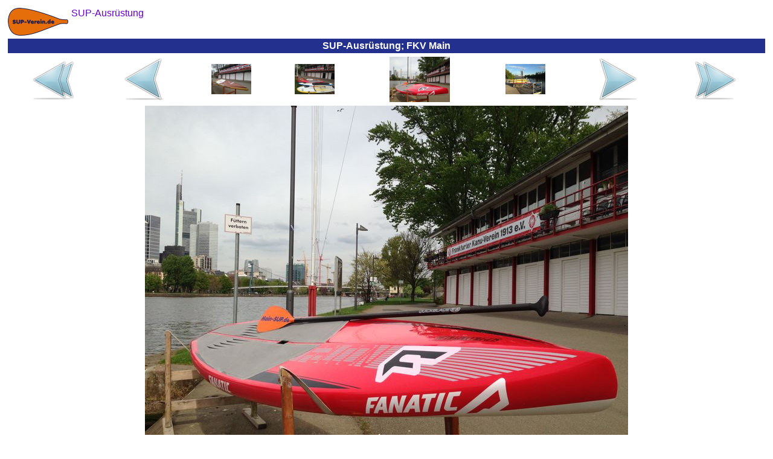

--- FILE ---
content_type: text/html
request_url: https://sup-gebraucht.de/sup-ausruestung/img_treffpunkte_2014-04-07_01_fkv_main.html
body_size: 2533
content:
<?xml version="1.0"  encoding="ISO-8859-1"?>
<html xmlns="http://www.w3.org/1999/xhtml" itemscope itemtype="https://schema.org/WebPage" xml:lang="de" lang="de">
<head>
<meta name="author" content="Frankfurter Stand-Up-Paddling (SUP) Sportverein e.V."></meta><meta name="robots" content="index,follow"></meta><meta name="revisit-after" content="15 days"></meta><meta name="description" content="Hier sehen Sie die Ausrüstung unseres SUP-Sportvereins. Kommen Sie doch mal bei unserer SUP-Station am Maininsel direkt im Herzen Frankfurts am Main vorbei!"></meta><meta itemprop="description" content="Hier sehen Sie die Ausrüstung unseres SUP-Sportvereins. Kommen Sie doch mal bei unserer SUP-Station am Maininsel direkt im Herzen Frankfurts am Main vorbei!"></meta><meta itemprop="copyrightHolder" content="Frankfurter Stand-Up-Paddling (SUP) Sportverein e.V."></meta><meta itemprop="copyrightYear" content="2016"></meta><meta itemprop="isFamilyFriendly" content="True"></meta><meta itemprop="image" content="https://SUP-gebraucht.de/img/logo/sup-verein-de-logo_h92_b200.png"></meta><meta name="viewport" content="width=device-width, initial-scale=1.0"></meta><meta name="mobile-web-app-capable" content="yes"></meta><meta name="apple-mobile-web-app-title" content="Frankfurter Stand-Up-Paddling (SUP) Sportverein e.V."></meta><meta name="apple-mobile-web-app-capable" content="yes"></meta><meta name="apple-mobile-web-app-status-bar-style" content="default"></meta><title itemprop="name">&#8859; SUP-Ausr&uuml;stung; FKV Main</title><script type="application/ld+json">{"@context":"http://schema.org/","@type":"LocalBusiness","name":"Frankfurter Stand-Up-Paddling (SUP) Sportverein e.V.","alternateName":"Frankfurter SUP e.V.","description":"Stand-Up-Paddling, oder kurz SUP, für Anfänger, Fortgeschrittene und Profis in Frankfurter Innenstadt!","image":"https://SUP-Verein.de/img/sup/sup-frankfurt-sonnenuntergang.jpg","logo":"https://SUP-Verein.de/img/logo/sup-verein-de-logo_h92_b200.png","email":"info@SUP-Verein.de","url":"https://SUP-Verein.de/","sameAs":["https://www.facebook.com/SUPverein","https://twitter.com/SUPverein","https://www.youtube.com/channel/UCn2JIKv6Abmw1EikROhNIMQ","https://www.instagram.com/SUPverein/","https://www.pinterest.de/SUPvereinde/","https://www.yelp.de/biz/SUP-Verein-de-frankfurt-am-main"],"telephone":"0179 6910164","address":{"@type":"PostalAddress","description":"SUP-Station Frankfurt/Maininsel im Zentrum Frankfurts direkt am Mainufer auf der Sachsenhäuser-Uferpromenade (gegenüber Deutschherrnufer 12, 60594 Frankfurt am Main)","addressCountry":"Deutschland","addressLocality":"Frankfurt am Main","addressRegion":"Hessen","postalCode":"60594","streetAddress":"Deutschherrnufer 12"},"location":{"@type":"PostalAddress","description":"SUP-Station Frankfurt/Maininsel im Zentrum Frankfurts direkt am Mainufer auf der Sachsenhäuser-Uferpromenade (gegenüber Deutschherrnufer 12, 60594 Frankfurt am Main)","addressCountry":"Deutschland","addressLocality":"Frankfurt am Main","addressRegion":"Hessen","postalCode":"60594","streetAddress":"Deutschherrnufer 12"},"aggregateRating":{"@type":"AggregateRating","ratingValue":"4.9","worstRating":1,"bestRating":5,"reviewCount":3955},"review":{"@type":"Review","reviewBody":"... Perfekt. Danke, hat Spaß gemacht! ...","author":{"@type":"Person","name":"Holger"},"publisher":{"@type":"NGO","name":"Frankfurter Stand-Up-Paddling (SUP) Sportverein e.V."},"datePublished":"2015-07-04","reviewRating":{"@type":"Rating","ratingValue":"5","worstRating":1,"bestRating":5}},"priceRange":"15,00 € - 49,00 €"}</script><style>
	body {background:#FFFFFF;font-family:Helvetica,sans-serif;color:#080875}
	table {border-color:#080875}
	A {text-decoration:none}
	A:link,A:visited,A:active {color:#6600CC}
	A:hover,A:focus {color:#FF4D06}
	A.menuItem:link,A.menuItem:visited,A.menuItem:active {color:#23308E}
	A.menuItem:hover,A.menuItem:focus {color:#FF4D06}
	A.menuItemCurrent:link,A.menuItemCurrent:visited,A.menuItemCurrent:active {color:white}
	A.menuItemCurrent:hover,A.menuItemCurrent:focus {color:white}
	img {border:0px}
	.titFont {color:white;font-size:1em;font-weight:bold;margin:0;}
	.linkFont {color:#6600CC}
</style><style>
			.cContainer {
			display:flex;
			display:-webkit-flex;
			flex-flow:row wrap;
			-webkit-flex-flow:row wrap;
			}
			.cPrev {
			width:50%;
			order:1; -webkit-order:1;
			}
			.cThumbnails {
			width:100%;
			order:3; -webkit-order:3;
			}
			.cNext {
			width:50%;
			order:2; -webkit-order:2;
			}
			@media (min-width:697px) {
			.cPrev {
			width:24%;
			order:1; -webkit-order:1;
			}
			.cThumbnails {
			width:50%;
			order:2; -webkit-order:2;
			}
			.cNext {
			width:26%;
			order:3; -webkit-order:3;
			}
			}
		</style>	</head><body>
<table border="0" cellpadding="0" cellspacing="5" width="100%" height="100%"><tr height="1%"><td><div style="float:left;margin:0 5px 0 0"><a href="../sup-ausruestung.html"><img src="../img/logo/sup-verein-de-logo_h92_b200.png" height="46" width="100"></img></a></div><span itemscope itemtype="https://schema.org/BreadcrumbList"><span itemprop="itemListElement" itemscope itemtype="https://schema.org/ListItem"><a href="../sup-ausruestung.html" itemscope itemtype="https://schema.org/Thing" itemprop="item"><span style="white-space:nowrap" itemprop="name">SUP-Ausr&uuml;stung</span></a><meta itemprop="position" content="1"></meta></span></span></td></tr><tr height="1%"><td style="background-color:#23308E;text-align:center;padding:3"><h1 class="titFont">SUP-Ausr&uuml;stung; FKV Main</h1></td></tr><tr height="99%"><td style="vertical-align:top;text-align:center"><div class="cContainer" role="main"><div class="cPrev"><table border="0" cellspacing="1" cellpadding="0" width="100%" height="100%"><tr valign="center" align="center"><td><a href="../sup-ausruestung.html"><img src="../img/common/first_72x72.png" height="72" width="72"></img></a></td><td><a href="img_treffpunkte_2014-04-04_01_fkv_main.html"><img src="../img/common/prev_72x72.png" height="72" width="72"></img></a></td></tr></table></div><div class="cThumbnails"><table border="0" cellspacing="1" cellpadding="0" width="100%" height="100%"><tr valign="center" align="center"><td><a href="img_treffpunkte_2014-03-19_01_fkv_main.html"><img src="../img/treffpunkte/2014-03-19_01_fkv_main_h150.jpg" height="50" width="66"></img></a></td><td><a href="img_treffpunkte_2014-04-04_01_fkv_main.html"><img src="../img/treffpunkte/2014-04-04_01_fkv_main_h150.jpg" height="50" width="66"></img></a></td><td><img src="../img/treffpunkte/2014-04-07_01_fkv_main_h150.jpg" height="75" width="100"></img></td><td><a href="img_treffpunkte_fahrradanhaenger_rudererdorf2.html"><img src="../img/treffpunkte/fahrradanhaenger_rudererdorf2_h150.jpg" height="50" width="66"></img></a></td></tr></table></div><div class="cNext"><table border="0" cellspacing="1" cellpadding="0" width="100%" height="100%"><tr valign="center" align="center"><td><a href="img_treffpunkte_fahrradanhaenger_rudererdorf2.html"><img src="../img/common/next_72x72.png" height="72" width="72"></img></a></td><td><a href="../sup-ausruestung-bilder.html"><img src="../img/common/last_72x72.png" height="72" width="72"></img></a></td></tr></table></div></div><a href="img_treffpunkte_fahrradanhaenger_rudererdorf2.html"><img src="../img/treffpunkte/2014-04-07_01_fkv_main.jpg" height="600" width="800" style="max-width:100%;height:auto;margin:5px 0 0 0"></img></a></td></tr><tr><td height="1%" style="text-align:center"><a href="../Impressum.html">Impressum</a></td></tr><tr height="1%"><td style="text-align:right"><br /><sub><small>&quot;Der sch&ouml;ne Flu&szlig; auf- und abw&auml;rts zog meine blicke nach sich.&quot; Johann Wolfgang von Goethe</small></sub></td></tr></table>	</body></html>